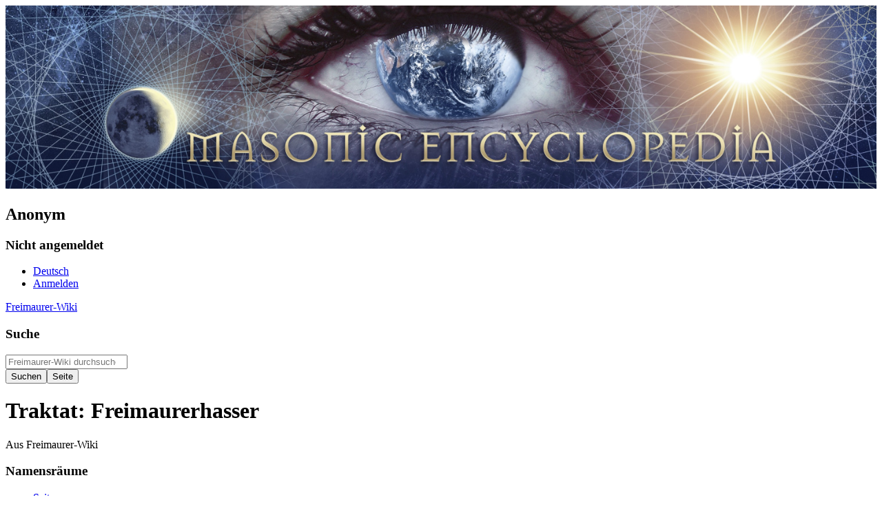

--- FILE ---
content_type: text/html; charset=UTF-8
request_url: https://freimaurer-wiki.de/index.php/Traktat:_Freimaurerhasser
body_size: 24574
content:
<!DOCTYPE html>
<html class="client-nojs" lang="de" dir="ltr">
<head>
<meta charset="UTF-8"/>
<title>Traktat: Freimaurerhasser – Freimaurer-Wiki</title>
<script>document.documentElement.className="client-js";RLCONF={"wgBreakFrames":false,"wgSeparatorTransformTable":[",\t.",".\t,"],"wgDigitTransformTable":["",""],"wgDefaultDateFormat":"dmy","wgMonthNames":["","Januar","Februar","März","April","Mai","Juni","Juli","August","September","Oktober","November","Dezember"],"wgRequestId":"1e942d17766e63f4e4f9e812","wgCSPNonce":false,"wgCanonicalNamespace":"","wgCanonicalSpecialPageName":false,"wgNamespaceNumber":0,"wgPageName":"Traktat:_Freimaurerhasser","wgTitle":"Traktat: Freimaurerhasser","wgCurRevisionId":73744,"wgRevisionId":73744,"wgArticleId":16410,"wgIsArticle":true,"wgIsRedirect":false,"wgAction":"view","wgUserName":null,"wgUserGroups":["*"],"wgCategories":["Traktate"],"wgPageContentLanguage":"de","wgPageContentModel":"wikitext","wgRelevantPageName":"Traktat:_Freimaurerhasser","wgRelevantArticleId":16410,"wgIsProbablyEditable":false,"wgRelevantPageIsProbablyEditable":false,"wgRestrictionEdit":[],"wgRestrictionMove":[],"wgMediaViewerOnClick":
true,"wgMediaViewerEnabledByDefault":true,"wgULSAcceptLanguageList":[],"wgULSCurrentAutonym":"Deutsch","wgULSPosition":"personal","wgULSisCompactLinksEnabled":true};RLSTATE={"site.styles":"ready","user.styles":"ready","user":"ready","user.options":"loading","skins.timeless":"ready","ext.uls.pt":"ready"};RLPAGEMODULES=["site","mediawiki.page.ready","skins.timeless.js","mmv.head","mmv.bootstrap.autostart","ext.uls.compactlinks","ext.uls.interface"];</script>
<script>(RLQ=window.RLQ||[]).push(function(){mw.loader.implement("user.options@12s5i",function($,jQuery,require,module){mw.user.tokens.set({"patrolToken":"+\\","watchToken":"+\\","csrfToken":"+\\"});});});</script>
<link rel="stylesheet" href="/load.php?lang=de&amp;modules=ext.uls.pt%7Cskins.timeless&amp;only=styles&amp;skin=timeless"/>
<script async="" src="/load.php?lang=de&amp;modules=startup&amp;only=scripts&amp;raw=1&amp;skin=timeless"></script>
<!--[if IE]><link rel="stylesheet" href="/skins/Timeless/resources/IE9fixes.css?ffe73" media="screen"/><![endif]-->
<meta name="generator" content="MediaWiki 1.39.7"/>
<meta name="format-detection" content="telephone=no"/>
<meta name="viewport" content="width=device-width, initial-scale=1.0, user-scalable=yes, minimum-scale=0.25, maximum-scale=5.0"/>
<link rel="icon" href="/favicon.ico"/>
<link rel="search" type="application/opensearchdescription+xml" href="/opensearch_desc.php" title="Freimaurer-Wiki (de)"/>
<link rel="EditURI" type="application/rsd+xml" href="https://www.freimaurer-wiki.de/api.php?action=rsd"/>
<link rel="alternate" type="application/atom+xml" title="Atom-Feed für „Freimaurer-Wiki“" href="/index.php?title=Spezial:Letzte_%C3%84nderungen&amp;feed=atom"/>
</head>
<body class="mediawiki ltr sitedir-ltr mw-hide-empty-elt ns-0 ns-subject page-Traktat_Freimaurerhasser rootpage-Traktat_Freimaurerhasser skin-timeless action-view skin--responsive"><div id="mw-wrapper"><div id="kopfgrafik__wrapper"><img id="kopfgrafik" src="https://www.freimaurer-wiki.de/deko/13.jpg" width="100%" height="auto"/><div class="visualClear"></div></div><div id="mw-header-container" class="ts-container"><div id="mw-header" class="ts-inner"><div id="user-tools"><div id="personal"><h2><span>Anonym</span></h2><div id="personal-inner" class="dropdown"><div role="navigation" class="mw-portlet" id="p-personal" title="Benutzermenü" aria-labelledby="p-personal-label"><h3 id="p-personal-label" lang="de" dir="ltr">Nicht angemeldet</h3><div class="mw-portlet-body"><ul lang="de" dir="ltr"><li id="pt-uls" class="mw-list-item active"><a class="uls-trigger" href="#"><span>Deutsch</span></a></li><li id="pt-login" class="mw-list-item"><a href="/index.php?title=Spezial:Anmelden&amp;returnto=Traktat%3A+Freimaurerhasser" title="Sich anzumelden wird gerne gesehen, ist jedoch nicht zwingend erforderlich. [o]" accesskey="o"><span>Anmelden</span></a></li></ul></div></div></div></div></div><div id="p-logo-text" class="mw-portlet" role="banner"><a id="p-banner" class="mw-wiki-title long" href="/index.php/Hauptseite">Freimaurer-Wiki</a></div><div class="mw-portlet" id="p-search"><h3 lang="de" dir="ltr"><label for="searchInput">Suche</label></h3><form action="/index.php" id="searchform"><div id="simpleSearch"><div id="searchInput-container"><input type="search" name="search" placeholder="Freimaurer-Wiki durchsuchen" aria-label="Freimaurer-Wiki durchsuchen" autocapitalize="sentences" title="Freimaurer-Wiki durchsuchen [f]" accesskey="f" id="searchInput"/></div><input type="hidden" value="Spezial:Suche" name="title"/><input class="searchButton mw-fallbackSearchButton" type="submit" name="fulltext" title="Suche nach Seiten, die diesen Text enthalten" id="mw-searchButton" value="Suchen"/><input class="searchButton" type="submit" name="go" title="Gehe direkt zu der Seite mit genau diesem Namen, falls sie vorhanden ist." id="searchButton" value="Seite"/></div></form></div></div><div class="visualClear"></div></div><div id="mw-header-hack" class="color-bar"><div class="color-middle-container"><div class="color-middle"></div></div><div class="color-left"></div><div class="color-right"></div></div><div id="mw-header-nav-hack"><div class="color-bar"><div class="color-middle-container"><div class="color-middle"></div></div><div class="color-left"></div><div class="color-right"></div></div></div><div id="menus-cover"></div><div id="mw-content-container" class="ts-container"><div id="mw-content-block" class="ts-inner"><div id="mw-content-wrapper"><div id="mw-content"><div id="content" class="mw-body" role="main"><div class="mw-indicators">
</div>
<h1 id="firstHeading" class="firstHeading mw-first-heading"><span class="mw-page-title-main">Traktat: Freimaurerhasser</span></h1><div id="bodyContentOuter"><div id="siteSub">Aus Freimaurer-Wiki</div><div id="mw-page-header-links"><div role="navigation" class="mw-portlet tools-inline" id="p-namespaces" aria-labelledby="p-namespaces-label"><h3 id="p-namespaces-label" lang="de" dir="ltr">Namensräume</h3><div class="mw-portlet-body"><ul lang="de" dir="ltr"><li id="ca-nstab-main" class="selected mw-list-item"><a href="/index.php/Traktat:_Freimaurerhasser" title="Seiteninhalt anzeigen [c]" accesskey="c"><span>Seite</span></a></li><li id="ca-talk" class="new mw-list-item"><a href="/index.php?title=Diskussion:Traktat:_Freimaurerhasser&amp;action=edit&amp;redlink=1" rel="discussion" title="Diskussion zum Seiteninhalt (Seite nicht vorhanden) [t]" accesskey="t"><span>Diskussion</span></a></li></ul></div></div><div role="navigation" class="mw-portlet tools-inline" id="p-more" aria-labelledby="p-more-label"><h3 id="p-more-label" lang="de" dir="ltr">Mehr</h3><div class="mw-portlet-body"><ul lang="de" dir="ltr"><li id="ca-more" class="dropdown-toggle mw-list-item"><span>Mehr</span></li></ul></div></div><div role="navigation" class="mw-portlet tools-inline" id="p-views" aria-labelledby="p-views-label"><h3 id="p-views-label" lang="de" dir="ltr">Seitenaktionen</h3><div class="mw-portlet-body"><ul lang="de" dir="ltr"><li id="ca-view" class="selected mw-list-item"><a href="/index.php/Traktat:_Freimaurerhasser"><span>Lesen</span></a></li><li id="ca-viewsource" class="mw-list-item"><a href="/index.php?title=Traktat:_Freimaurerhasser&amp;action=edit" title="Diese Seite ist geschützt. Ihr Quelltext kann dennoch angesehen und kopiert werden. [e]" accesskey="e"><span>Quelltext anzeigen</span></a></li><li id="ca-history" class="mw-list-item"><a href="/index.php?title=Traktat:_Freimaurerhasser&amp;action=history" title="Frühere Versionen dieser Seite [h]" accesskey="h"><span>Versionsgeschichte</span></a></li></ul></div></div></div><div class="visualClear"></div><div id="bodyContent"><div id="contentSub"></div><div id="mw-content-text" class="mw-body-content mw-content-ltr" lang="de" dir="ltr"><div class="mw-parser-output"><p><a href="/index.php/Datei:Header800.jpg" class="image"><img alt="Header800.jpg" src="/images/b/be/Header800.jpg" decoding="async" width="800" height="189" data-file-width="800" data-file-height="189" /></a>
</p>
<h2><span class="mw-headline" id="Traktat:_Freimaurerhasser">Traktat: Freimaurerhasser</span></h2>
<p>Es gibt sie, seit es die Freimaurerei gibt. Sie spekulieren, vermuten, unterstellen und erfinden. Sie schreiben Aufsätze, publizieren Heftchen und verfassen Bücher. Wenn sich damit ein Geschäft machen lässt, finden sie sogar einen Verlag. Wenn sich damit Politik machen lässt, auch bisweilen Hassprediger, denen ein schwammiges Feindbild brauchbar erscheint. 
</p><p>Ihre Motive sind vielfältig. Wie ein Kleinkind, dem man den Zugang zur gemeinsamen Sandkiste verwehrte, beginnen sie irgendwann einmal, den anderen Kindern die Eimerchen umzutreten. Nicht alle sind bösartig, einige leiden lediglich unter einem übersteigerten Sendungsbewusstsein, andere hören nächtens Stimmen.
</p><p>Dann suchen sie Gleichgesinnte, oft in der abgedrehten Alu-Hütchenträger-Sphäre, denen für Alienbesuche und Chemtrails noch klassische Verursacher fehlen. Dann setzen sie voraus, dass kosmopolitische Konzepte per se auch den Kern globaler Schuldigkeit in sich bergen und bemühen reichsbürgerliche Metaphern wie Weltfreimaurerei oder Weltjudentum. 
</p><p>Dieses Füllhorn erhielt durch das vital und unkontrollierbar wachsende Internet eine umgekehrte Funktion. Schöpfte man zunächst aus dem abstrusen Fundus phantasiebegabter Ideenschmiede, so begann man nun, das Füllhorn selbst zu füttern. Ein bekannter Schwurbelsänger aus Mannheim darf nun in Interviews unwiderlegt behaupten, in Freimaurerlogen würden satanische Kinderopfer stattfinden, um Hormone für eine bekannte Hautsalbe ähnlichen Labels zu gewinnen, ein Berliner Rapper macht flugs ein Liedchen draus. Unmittelbar nach einem Militärputsch werden die Freimaurer als die Verursacher "entlarvt", aber klammheimlich wieder in die journalistische Versenkung befördert, nachdem darstellbarere Verursacher sich ebenfalls als Freimaurerhasser herausstellen.
</p><p>Freimaurer waren immer der Punchingball im Trainingslager selbsternannter Welterklärer.
Bequem, bösartig und phantasiereich waren sie zu attackieren, wehrlos und wehrunwillig. Ihr eigenes Filtersystem schloss böse Menschen nach dem Aschenputtel-Konzept aus: Die Guten ins Töpfchen, die Schlechten ins Kröpfchen. Nur selten wurde dieses Konzept unterlaufen und die kaschierte Bösartigkeit offenbarte sich erst nach längerer Zugehörigkeit. Diese wenigen Lindenblätter im freimaurerischen Drachenblut dienten fortan als plakative Aushängeschilder. Man tut also auch weiterhin gut daran, sich sehr wählerisch anzuschauen, wen man an die Familientafel bittet.
</p><p>Wer die demagogischen Hetzschriften ehemaliger nationalsozialistischer Schmuddelverlage vermisst, kann seine Reichspropaganda-Bibliothek heute beim Kopp-Verlag oder zahlreichen Faksimile-Verlagen lückenlos auffrischen. Als kostenlose Downloads bedient sogar Google-Books den Bildungshunger von lesekundigen AFD und Pegida-Anhängern. Und die so bestens informierten Hobby-Demagogen werden ihrerseits ungebremst aktiv. Sie erstellen holprige YouTube-Kompilationen, ereifern sich in eigenen epischen Blogs und kommentieren hasserfüllt und nur rudimentär gebildet in allen vorstellbaren sozialen Netzwerken munter drauflos.
</p><p>Es geht längst nicht mehr darum, Freimaurern absurde Vorwürfe faktisch zu "beweisen". Man setzt flächendeckend voraus, dass genau hier die Ursache nahezu allen Übels zu suchen und zu finden sei.
</p><p>Während sich der Versuch, soziale Netzwerke von professionellen Hatern und notorischen Grenzüberschreitern ethischer und moralischer No-Go-Areas zu befreien, bei Facebook, Twitter und anderen noch in kneifenden Kinderschuhen befindet, stellen sich die Kommentare des Bundesministers für Justiz Heiko Maas dar wie der verzweifelte Versuch, auf einer Glatze Locken zu drehen. 
</p><p>So stellt sich denn die Frage, ob man diesem Konspirations-Tsunami in den neuen Medien etwas Anderes entgegensetzen könnte, als dieses 300 Jahre alte Konzept geduldigen Ertragens? Wird nicht gerade hierdurch die Vorstellung befeuert, die aktuelle Freimaurerei sei ein beliebig zerknüllbarer Papiertiger? Mehr als einmal wurde die geduldige Elite zum Spielball herumbolzender Horden.
</p><p>Die juristische Relevanz erkennbarer Konzepte wäre ein Kardinalpunkt. Solange dubiose Autoren die Strickleiter überprüfbarer Argumente ungestraft ins Postfaktische hochziehen dürfen und ihre Verleger nicht zur Verantwortung gezogen werden, solange wird sich dieses Konzept kontinuierlich ausdehnen. Solange "Die Freimaurerei" kein juristisch schützbarer Begriff ist, bleiben den genannten Stoßtruppen ungehindert alle Angriffsoptionen, sowie alle Rückzugswege, weit geöffnet. Erst, wenn einzelne Logen oder namentlich genannte Freimaurer angegriffen oder verleumdet werden, greift das bestehende Rechtssystem. Diese Kenntnisse über diese Stolpersteine gehören aber längst zum grundsätzlichen Instrumentarium im schmutzigen Verleumdungs-Geschäft aller Freimaurerhasser.
</p>
<h2><span class="mw-headline" id="Siehe_auch">Siehe auch</span></h2>
<ul><li><a href="/index.php/Freimaurerhetze_heute" title="Freimaurerhetze heute">Freimaurerhetze heute</a></li>
<li><a href="/index.php/Hetzschriften" title="Hetzschriften">Hetzschriften</a></li>
<li><a href="/index.php/Karl_Heise" title="Karl Heise">Karl Heise</a></li>
<li><a href="/index.php/Anti-Freimaurerei" title="Anti-Freimaurerei">Anti-Freimaurerei</a></li>
<li><a href="/index.php/Rezension:_Guido_Grandt_-_Schwarzbuch_Freimaurerei" title="Rezension: Guido Grandt - Schwarzbuch Freimaurerei">Rezension: Guido Grandt - Schwarzbuch Freimaurerei</a></li>
<li><a href="/index.php/Ludendorff" class="mw-redirect" title="Ludendorff">Ludendorff</a></li>
<li><a href="/index.php/Konspirationstheorien" title="Konspirationstheorien">Konspirationstheorien</a></li>
<li><a href="/index.php/Verschw%C3%B6rungstheorien" title="Verschwörungstheorien">Verschwörungstheorien</a></li>
<li><a href="/index.php/Leo_Taxil" title="Leo Taxil">Leo Taxil</a></li>
<li><a href="/index.php/Das_nationalsozialistische_%22Logenmuseum_in_Chemnitz%22" title="Das nationalsozialistische &quot;Logenmuseum in Chemnitz&quot;">Das nationalsozialistische "Logenmuseum in Chemnitz"</a></li>
<li><a href="/index.php/USA:_Anti-Freimauerei" title="USA: Anti-Freimauerei">USA: Anti-Freimauerei</a></li>
<li><a href="/index.php/Das_M%C3%A4rchen_von_der_Weltherrschaft" title="Das Märchen von der Weltherrschaft">Das Märchen von der Weltherrschaft</a></li>
<li><a href="/index.php/%C3%96sterreich_2016:_Ein_bisschen_Freimaurerei_im_Wahlkampf" title="Österreich 2016: Ein bisschen Freimaurerei im Wahlkampf">Österreich 2016: Ein bisschen Freimaurerei im Wahlkampf</a></li>
<li><a href="/index.php/Herbert_von_Bomsdorff-Bergen" title="Herbert von Bomsdorff-Bergen">Herbert von Bomsdorff-Bergen</a></li>
<li><a href="/index.php/Verschw%C3%B6rungstheorien_vs._Vernunft" title="Verschwörungstheorien vs. Vernunft">Verschwörungstheorien vs. Vernunft</a></li></ul>
<p>Weiter Seiten im Freimaurer-Wiki zum Thema finden sich hier:
</p>
<ul><li><a href="/index.php/Kategorie:Anti-Freimaurerei" title="Kategorie:Anti-Freimaurerei">Kategorie:Anti-Freimaurerei</a></li>
<li>Mehr Informationen zur Freimaurerei in der Zeit des Nationalsozialismus <a href="/index.php/Kategorie:Dunkle_Zeit" title="Kategorie:Dunkle Zeit">Kategorie: Dunkle Zeit</a></li></ul>
<!-- 
NewPP limit report
Cached time: 20260122155519
Cache expiry: 86400
Reduced expiry: false
Complications: []
CPU time usage: 0.011 seconds
Real time usage: 0.014 seconds
Preprocessor visited node count: 9/1000000
Post‐expand include size: 124/2097152 bytes
Template argument size: 0/2097152 bytes
Highest expansion depth: 2/100
Expensive parser function count: 0/100
Unstrip recursion depth: 0/20
Unstrip post‐expand size: 0/5000000 bytes
-->
<!--
Transclusion expansion time report (%,ms,calls,template)
100.00%    0.891      1 Vorlage:DunkleZeit
100.00%    0.891      1 -total
-->

<!-- Saved in parser cache with key fm-wiki:pcache:idhash:16410-0!canonical and timestamp 20260122155519 and revision id 73744.
 -->
</div></div><div class="printfooter">
Abgerufen von „<a dir="ltr" href="https://www.freimaurer-wiki.de/index.php?title=Traktat:_Freimaurerhasser&amp;oldid=73744">https://www.freimaurer-wiki.de/index.php?title=Traktat:_Freimaurerhasser&amp;oldid=73744</a>“</div>
<div class="visualClear"></div></div></div></div></div><div id="content-bottom-stuff"><div id="catlinks" class="catlinks" data-mw="interface"><div id="mw-normal-catlinks" class="mw-normal-catlinks"><a href="/index.php/Spezial:Kategorien" title="Spezial:Kategorien">Kategorie</a>: <ul><li><a href="/index.php/Kategorie:Traktate" title="Kategorie:Traktate">Traktate</a></li></ul></div></div></div></div><div id="mw-site-navigation"><div id="p-logo" class="mw-portlet" role="banner"><a class="mw-wiki-logo fallback" href="/index.php/Hauptseite" title="Hauptseite"></a></div><div id="site-navigation" class="sidebar-chunk"><h2><span>Navigation</span></h2><div class="sidebar-inner"><div role="navigation" class="mw-portlet" id="p-navigation" aria-labelledby="p-navigation-label"><h3 id="p-navigation-label" lang="de" dir="ltr">Navigation</h3><div class="mw-portlet-body"><ul lang="de" dir="ltr"><li id="n-Home" class="mw-list-item"><a href="/index.php/Hauptseite"><span>Home</span></a></li><li id="n-zum-Lexikon" class="mw-list-item"><a href="/index.php/Kategorie:Lexikon"><span>zum Lexikon</span></a></li><li id="n-der-Verein" class="mw-list-item"><a href="/index.php/Freunde_und_F%C3%B6rderer_des_Freimaurer-Wiki_e.V."><span>der Verein</span></a></li><li id="n-Spenden" class="mw-list-item"><a href="/index.php/Finanzierung"><span>Spenden</span></a></li><li id="n-Chronik" class="mw-list-item"><a href="/index.php/Freimaurer-Wiki:Gemeinschaftsportal"><span>Chronik</span></a></li><li id="n-Nutzungsbedingungen" class="mw-list-item"><a href="/index.php/Freimaurer-Wiki:Nutzungsbedingungen"><span>Nutzungsbedingungen</span></a></li><li id="n-Datenschutz" class="mw-list-item"><a href="/index.php/Freimaurer-Wiki:Datenschutz"><span>Datenschutz</span></a></li><li id="n-Impressum" class="mw-list-item"><a href="/index.php/Freimaurer-Wiki:Impressum"><span>Impressum</span></a></li><li id="n-currentevents" class="mw-list-item"><a href="/index.php/Freimaurer-Wiki:Aktuelle_Ereignisse" title="Hintergrundinformationen zu aktuellen Ereignissen"><span>Aktuelle Ereignisse</span></a></li><li id="n-recentchanges" class="mw-list-item"><a href="/index.php/Spezial:Letzte_%C3%84nderungen" title="Liste der letzten Änderungen in diesem Wiki [r]" accesskey="r"><span>Letzte Änderungen</span></a></li><li id="n-Alle-Seiten" class="mw-list-item"><a href="/index.php/Spezial:Alle_Seiten"><span>Alle Seiten</span></a></li><li id="n-Hilfe" class="mw-list-item"><a href="/index.php/Hilfe:Hilfe"><span>Hilfe</span></a></li></ul></div></div></div></div><div id="site-tools" class="sidebar-chunk"><h2><span>Wikiwerkzeuge</span></h2><div class="sidebar-inner"><div role="navigation" class="mw-portlet" id="p-tb" aria-labelledby="p-tb-label"><h3 id="p-tb-label" lang="de" dir="ltr">Wikiwerkzeuge</h3><div class="mw-portlet-body"><ul lang="de" dir="ltr"><li id="t-specialpages" class="mw-list-item"><a href="/index.php/Spezial:Spezialseiten" title="Liste aller Spezialseiten [q]" accesskey="q"><span>Spezialseiten</span></a></li></ul></div></div></div></div></div><div id="mw-related-navigation"><div id="page-tools" class="sidebar-chunk"><h2><span>Seitenwerkzeuge</span></h2><div class="sidebar-inner"><div role="navigation" class="mw-portlet emptyPortlet" id="p-cactions" title="Weitere Optionen" aria-labelledby="p-cactions-label"><h3 id="p-cactions-label" lang="de" dir="ltr">Seitenwerkzeuge</h3><div class="mw-portlet-body"><ul lang="de" dir="ltr"></ul></div></div><div role="navigation" class="mw-portlet emptyPortlet" id="p-userpagetools" aria-labelledby="p-userpagetools-label"><h3 id="p-userpagetools-label" lang="de" dir="ltr">Benutzerseitenwerkzeuge</h3><div class="mw-portlet-body"><ul lang="de" dir="ltr"></ul></div></div><div role="navigation" class="mw-portlet" id="p-pagemisc" aria-labelledby="p-pagemisc-label"><h3 id="p-pagemisc-label" lang="de" dir="ltr">Mehr</h3><div class="mw-portlet-body"><ul lang="de" dir="ltr"><li id="t-whatlinkshere" class="mw-list-item"><a href="/index.php/Spezial:Linkliste/Traktat:_Freimaurerhasser" title="Liste aller Seiten, die hierher verlinken [j]" accesskey="j"><span>Links auf diese Seite</span></a></li><li id="t-recentchangeslinked" class="mw-list-item"><a href="/index.php/Spezial:%C3%84nderungen_an_verlinkten_Seiten/Traktat:_Freimaurerhasser" rel="nofollow" title="Letzte Änderungen an Seiten, die von hier verlinkt sind [k]" accesskey="k"><span>Änderungen an verlinkten Seiten</span></a></li><li id="t-print" class="mw-list-item"><a href="javascript:print();" rel="alternate" title="Druckansicht dieser Seite [p]" accesskey="p"><span>Druckversion</span></a></li><li id="t-permalink" class="mw-list-item"><a href="/index.php?title=Traktat:_Freimaurerhasser&amp;oldid=73744" title="Dauerhafter Link zu dieser Seitenversion"><span>Permanenter Link</span></a></li><li id="t-info" class="mw-list-item"><a href="/index.php?title=Traktat:_Freimaurerhasser&amp;action=info" title="Weitere Informationen über diese Seite"><span>Seiten­­informationen</span></a></li><li id="t-pagelog" class="mw-list-item"><a href="/index.php?title=Spezial:Logbuch&amp;page=Traktat%3A+Freimaurerhasser"><span>Seitenlogbücher</span></a></li></ul></div></div></div></div><div id="catlinks-sidebar" class="sidebar-chunk"><h2><span>Kategorien</span></h2><div class="sidebar-inner"><div id="sidebar-normal-catlinks" class="mw-normal-catlinks"><div role="navigation" class="mw-portlet" id="p-normal-catlinks" aria-labelledby="p-normal-catlinks-label"><h3 id="p-normal-catlinks-label" lang="de" dir="ltr">Kategorien</h3><div class="mw-portlet-body"><ul><li><a href="/index.php/Kategorie:Traktate" title="Kategorie:Traktate">Traktate</a></li></ul></div></div></div></div></div></div><div class="visualClear"></div></div></div><div id="mw-footer-container" class="mw-footer-container ts-container"><div id="mw-footer" class="mw-footer ts-inner" role="contentinfo" lang="de" dir="ltr"><ul id="footer-icons"><li id="footer-poweredbyico" class="footer-icons"><a href="https://www.mediawiki.org/"><img src="/resources/assets/poweredby_mediawiki_88x31.png" alt="Powered by MediaWiki" srcset="/resources/assets/poweredby_mediawiki_132x47.png 1.5x, /resources/assets/poweredby_mediawiki_176x62.png 2x" width="88" height="31" loading="lazy"/></a></li></ul><div id="footer-list"><ul id="footer-info"><li id="footer-info-lastmod"> Diese Seite wurde zuletzt am 12. Dezember 2016 um 12:14 Uhr bearbeitet.</li></ul><ul id="footer-places"><li id="footer-places-privacy"><a href="/index.php/Freimaurer-Wiki:Datenschutz">Datenschutz</a></li><li id="footer-places-about"><a href="/index.php/Freimaurer-Wiki:%C3%9Cber_Freimaurer-Wiki">Über Freimaurer-Wiki</a></li><li id="footer-places-disclaimer"><a href="/index.php/Freimaurer-Wiki:Impressum">Impressum</a></li></ul></div><div class="visualClear"></div></div></div></div><!-- Matomo -->
        <script>
		var _paq = window._paq = window._paq || [];
		_paq.push(["trackPageView"]);
		_paq.push(["enableLinkTracking"]);
		(function() {
				var u="//www.freimaurer-wiki.de/matomo/";
				_paq.push(["setTrackerUrl", u+"matomo.php"]);
				_paq.push(["setSiteId", "1"]);
				var d=document, g=d.createElement("script"), s=d.getElementsByTagName("script")[0];
				g.async=true; g.src=u+"matomo.js"; s.parentNode.insertBefore(g,s);
		})();
		</script>
<script>(RLQ=window.RLQ||[]).push(function(){mw.config.set({"wgPageParseReport":{"limitreport":{"cputime":"0.011","walltime":"0.014","ppvisitednodes":{"value":9,"limit":1000000},"postexpandincludesize":{"value":124,"limit":2097152},"templateargumentsize":{"value":0,"limit":2097152},"expansiondepth":{"value":2,"limit":100},"expensivefunctioncount":{"value":0,"limit":100},"unstrip-depth":{"value":0,"limit":20},"unstrip-size":{"value":0,"limit":5000000},"timingprofile":["100.00%    0.891      1 Vorlage:DunkleZeit","100.00%    0.891      1 -total"]},"cachereport":{"timestamp":"20260122155519","ttl":86400,"transientcontent":false}}});mw.config.set({"wgBackendResponseTime":83});});</script>
</body>
</html>